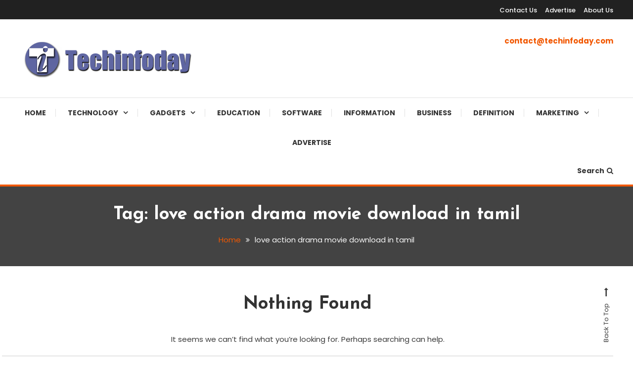

--- FILE ---
content_type: text/html; charset=UTF-8
request_url: https://www.techinfoday.com/tag/love-action-drama-movie-download-in-tamil/
body_size: 8769
content:
<!doctype html>
<html lang="en-US">
<head>
	<meta charset="UTF-8">
	<meta name="viewport" content="width=device-width, initial-scale=1">
	<link rel="profile" href="https://gmpg.org/xfn/11">

	<meta name='robots' content='index, follow, max-image-preview:large, max-snippet:-1, max-video-preview:-1' />

	<!-- This site is optimized with the Yoast SEO plugin v26.6 - https://yoast.com/wordpress/plugins/seo/ -->
	<title>love action drama movie download in tamil Archives - Techinfoday</title>
	<link rel="canonical" href="https://www.techinfoday.com/tag/love-action-drama-movie-download-in-tamil/" />
	<meta property="og:locale" content="en_US" />
	<meta property="og:type" content="article" />
	<meta property="og:title" content="love action drama movie download in tamil Archives - Techinfoday" />
	<meta property="og:url" content="https://www.techinfoday.com/tag/love-action-drama-movie-download-in-tamil/" />
	<meta property="og:site_name" content="Techinfoday" />
	<meta name="twitter:card" content="summary_large_image" />
	<!-- / Yoast SEO plugin. -->


<link rel='dns-prefetch' href='//fonts.googleapis.com' />
<link rel='dns-prefetch' href='//www.googletagmanager.com' />
<link rel='dns-prefetch' href='//pagead2.googlesyndication.com' />
<style id='wp-img-auto-sizes-contain-inline-css' type='text/css'>
img:is([sizes=auto i],[sizes^="auto," i]){contain-intrinsic-size:3000px 1500px}
/*# sourceURL=wp-img-auto-sizes-contain-inline-css */
</style>

<style id='wp-emoji-styles-inline-css' type='text/css'>

	img.wp-smiley, img.emoji {
		display: inline !important;
		border: none !important;
		box-shadow: none !important;
		height: 1em !important;
		width: 1em !important;
		margin: 0 0.07em !important;
		vertical-align: -0.1em !important;
		background: none !important;
		padding: 0 !important;
	}
/*# sourceURL=wp-emoji-styles-inline-css */
</style>
<link rel='stylesheet' id='wp-block-library-css' href='https://www.techinfoday.com/wp-includes/css/dist/block-library/style.min.css?ver=6.9' type='text/css' media='all' />
<style id='global-styles-inline-css' type='text/css'>
:root{--wp--preset--aspect-ratio--square: 1;--wp--preset--aspect-ratio--4-3: 4/3;--wp--preset--aspect-ratio--3-4: 3/4;--wp--preset--aspect-ratio--3-2: 3/2;--wp--preset--aspect-ratio--2-3: 2/3;--wp--preset--aspect-ratio--16-9: 16/9;--wp--preset--aspect-ratio--9-16: 9/16;--wp--preset--color--black: #000000;--wp--preset--color--cyan-bluish-gray: #abb8c3;--wp--preset--color--white: #ffffff;--wp--preset--color--pale-pink: #f78da7;--wp--preset--color--vivid-red: #cf2e2e;--wp--preset--color--luminous-vivid-orange: #ff6900;--wp--preset--color--luminous-vivid-amber: #fcb900;--wp--preset--color--light-green-cyan: #7bdcb5;--wp--preset--color--vivid-green-cyan: #00d084;--wp--preset--color--pale-cyan-blue: #8ed1fc;--wp--preset--color--vivid-cyan-blue: #0693e3;--wp--preset--color--vivid-purple: #9b51e0;--wp--preset--gradient--vivid-cyan-blue-to-vivid-purple: linear-gradient(135deg,rgb(6,147,227) 0%,rgb(155,81,224) 100%);--wp--preset--gradient--light-green-cyan-to-vivid-green-cyan: linear-gradient(135deg,rgb(122,220,180) 0%,rgb(0,208,130) 100%);--wp--preset--gradient--luminous-vivid-amber-to-luminous-vivid-orange: linear-gradient(135deg,rgb(252,185,0) 0%,rgb(255,105,0) 100%);--wp--preset--gradient--luminous-vivid-orange-to-vivid-red: linear-gradient(135deg,rgb(255,105,0) 0%,rgb(207,46,46) 100%);--wp--preset--gradient--very-light-gray-to-cyan-bluish-gray: linear-gradient(135deg,rgb(238,238,238) 0%,rgb(169,184,195) 100%);--wp--preset--gradient--cool-to-warm-spectrum: linear-gradient(135deg,rgb(74,234,220) 0%,rgb(151,120,209) 20%,rgb(207,42,186) 40%,rgb(238,44,130) 60%,rgb(251,105,98) 80%,rgb(254,248,76) 100%);--wp--preset--gradient--blush-light-purple: linear-gradient(135deg,rgb(255,206,236) 0%,rgb(152,150,240) 100%);--wp--preset--gradient--blush-bordeaux: linear-gradient(135deg,rgb(254,205,165) 0%,rgb(254,45,45) 50%,rgb(107,0,62) 100%);--wp--preset--gradient--luminous-dusk: linear-gradient(135deg,rgb(255,203,112) 0%,rgb(199,81,192) 50%,rgb(65,88,208) 100%);--wp--preset--gradient--pale-ocean: linear-gradient(135deg,rgb(255,245,203) 0%,rgb(182,227,212) 50%,rgb(51,167,181) 100%);--wp--preset--gradient--electric-grass: linear-gradient(135deg,rgb(202,248,128) 0%,rgb(113,206,126) 100%);--wp--preset--gradient--midnight: linear-gradient(135deg,rgb(2,3,129) 0%,rgb(40,116,252) 100%);--wp--preset--font-size--small: 13px;--wp--preset--font-size--medium: 20px;--wp--preset--font-size--large: 36px;--wp--preset--font-size--x-large: 42px;--wp--preset--spacing--20: 0.44rem;--wp--preset--spacing--30: 0.67rem;--wp--preset--spacing--40: 1rem;--wp--preset--spacing--50: 1.5rem;--wp--preset--spacing--60: 2.25rem;--wp--preset--spacing--70: 3.38rem;--wp--preset--spacing--80: 5.06rem;--wp--preset--shadow--natural: 6px 6px 9px rgba(0, 0, 0, 0.2);--wp--preset--shadow--deep: 12px 12px 50px rgba(0, 0, 0, 0.4);--wp--preset--shadow--sharp: 6px 6px 0px rgba(0, 0, 0, 0.2);--wp--preset--shadow--outlined: 6px 6px 0px -3px rgb(255, 255, 255), 6px 6px rgb(0, 0, 0);--wp--preset--shadow--crisp: 6px 6px 0px rgb(0, 0, 0);}:where(.is-layout-flex){gap: 0.5em;}:where(.is-layout-grid){gap: 0.5em;}body .is-layout-flex{display: flex;}.is-layout-flex{flex-wrap: wrap;align-items: center;}.is-layout-flex > :is(*, div){margin: 0;}body .is-layout-grid{display: grid;}.is-layout-grid > :is(*, div){margin: 0;}:where(.wp-block-columns.is-layout-flex){gap: 2em;}:where(.wp-block-columns.is-layout-grid){gap: 2em;}:where(.wp-block-post-template.is-layout-flex){gap: 1.25em;}:where(.wp-block-post-template.is-layout-grid){gap: 1.25em;}.has-black-color{color: var(--wp--preset--color--black) !important;}.has-cyan-bluish-gray-color{color: var(--wp--preset--color--cyan-bluish-gray) !important;}.has-white-color{color: var(--wp--preset--color--white) !important;}.has-pale-pink-color{color: var(--wp--preset--color--pale-pink) !important;}.has-vivid-red-color{color: var(--wp--preset--color--vivid-red) !important;}.has-luminous-vivid-orange-color{color: var(--wp--preset--color--luminous-vivid-orange) !important;}.has-luminous-vivid-amber-color{color: var(--wp--preset--color--luminous-vivid-amber) !important;}.has-light-green-cyan-color{color: var(--wp--preset--color--light-green-cyan) !important;}.has-vivid-green-cyan-color{color: var(--wp--preset--color--vivid-green-cyan) !important;}.has-pale-cyan-blue-color{color: var(--wp--preset--color--pale-cyan-blue) !important;}.has-vivid-cyan-blue-color{color: var(--wp--preset--color--vivid-cyan-blue) !important;}.has-vivid-purple-color{color: var(--wp--preset--color--vivid-purple) !important;}.has-black-background-color{background-color: var(--wp--preset--color--black) !important;}.has-cyan-bluish-gray-background-color{background-color: var(--wp--preset--color--cyan-bluish-gray) !important;}.has-white-background-color{background-color: var(--wp--preset--color--white) !important;}.has-pale-pink-background-color{background-color: var(--wp--preset--color--pale-pink) !important;}.has-vivid-red-background-color{background-color: var(--wp--preset--color--vivid-red) !important;}.has-luminous-vivid-orange-background-color{background-color: var(--wp--preset--color--luminous-vivid-orange) !important;}.has-luminous-vivid-amber-background-color{background-color: var(--wp--preset--color--luminous-vivid-amber) !important;}.has-light-green-cyan-background-color{background-color: var(--wp--preset--color--light-green-cyan) !important;}.has-vivid-green-cyan-background-color{background-color: var(--wp--preset--color--vivid-green-cyan) !important;}.has-pale-cyan-blue-background-color{background-color: var(--wp--preset--color--pale-cyan-blue) !important;}.has-vivid-cyan-blue-background-color{background-color: var(--wp--preset--color--vivid-cyan-blue) !important;}.has-vivid-purple-background-color{background-color: var(--wp--preset--color--vivid-purple) !important;}.has-black-border-color{border-color: var(--wp--preset--color--black) !important;}.has-cyan-bluish-gray-border-color{border-color: var(--wp--preset--color--cyan-bluish-gray) !important;}.has-white-border-color{border-color: var(--wp--preset--color--white) !important;}.has-pale-pink-border-color{border-color: var(--wp--preset--color--pale-pink) !important;}.has-vivid-red-border-color{border-color: var(--wp--preset--color--vivid-red) !important;}.has-luminous-vivid-orange-border-color{border-color: var(--wp--preset--color--luminous-vivid-orange) !important;}.has-luminous-vivid-amber-border-color{border-color: var(--wp--preset--color--luminous-vivid-amber) !important;}.has-light-green-cyan-border-color{border-color: var(--wp--preset--color--light-green-cyan) !important;}.has-vivid-green-cyan-border-color{border-color: var(--wp--preset--color--vivid-green-cyan) !important;}.has-pale-cyan-blue-border-color{border-color: var(--wp--preset--color--pale-cyan-blue) !important;}.has-vivid-cyan-blue-border-color{border-color: var(--wp--preset--color--vivid-cyan-blue) !important;}.has-vivid-purple-border-color{border-color: var(--wp--preset--color--vivid-purple) !important;}.has-vivid-cyan-blue-to-vivid-purple-gradient-background{background: var(--wp--preset--gradient--vivid-cyan-blue-to-vivid-purple) !important;}.has-light-green-cyan-to-vivid-green-cyan-gradient-background{background: var(--wp--preset--gradient--light-green-cyan-to-vivid-green-cyan) !important;}.has-luminous-vivid-amber-to-luminous-vivid-orange-gradient-background{background: var(--wp--preset--gradient--luminous-vivid-amber-to-luminous-vivid-orange) !important;}.has-luminous-vivid-orange-to-vivid-red-gradient-background{background: var(--wp--preset--gradient--luminous-vivid-orange-to-vivid-red) !important;}.has-very-light-gray-to-cyan-bluish-gray-gradient-background{background: var(--wp--preset--gradient--very-light-gray-to-cyan-bluish-gray) !important;}.has-cool-to-warm-spectrum-gradient-background{background: var(--wp--preset--gradient--cool-to-warm-spectrum) !important;}.has-blush-light-purple-gradient-background{background: var(--wp--preset--gradient--blush-light-purple) !important;}.has-blush-bordeaux-gradient-background{background: var(--wp--preset--gradient--blush-bordeaux) !important;}.has-luminous-dusk-gradient-background{background: var(--wp--preset--gradient--luminous-dusk) !important;}.has-pale-ocean-gradient-background{background: var(--wp--preset--gradient--pale-ocean) !important;}.has-electric-grass-gradient-background{background: var(--wp--preset--gradient--electric-grass) !important;}.has-midnight-gradient-background{background: var(--wp--preset--gradient--midnight) !important;}.has-small-font-size{font-size: var(--wp--preset--font-size--small) !important;}.has-medium-font-size{font-size: var(--wp--preset--font-size--medium) !important;}.has-large-font-size{font-size: var(--wp--preset--font-size--large) !important;}.has-x-large-font-size{font-size: var(--wp--preset--font-size--x-large) !important;}
/*# sourceURL=global-styles-inline-css */
</style>

<style id='classic-theme-styles-inline-css' type='text/css'>
/*! This file is auto-generated */
.wp-block-button__link{color:#fff;background-color:#32373c;border-radius:9999px;box-shadow:none;text-decoration:none;padding:calc(.667em + 2px) calc(1.333em + 2px);font-size:1.125em}.wp-block-file__button{background:#32373c;color:#fff;text-decoration:none}
/*# sourceURL=/wp-includes/css/classic-themes.min.css */
</style>
<link rel='stylesheet' id='coblocks-extensions-css' href='https://www.techinfoday.com/wp-content/plugins/coblocks/dist/style-coblocks-extensions.css?ver=3.1.16' type='text/css' media='all' />
<link rel='stylesheet' id='coblocks-animation-css' href='https://www.techinfoday.com/wp-content/plugins/coblocks/dist/style-coblocks-animation.css?ver=2677611078ee87eb3b1c' type='text/css' media='all' />
<link rel='stylesheet' id='image-hover-effects-css-css' href='https://www.techinfoday.com/wp-content/plugins/mega-addons-for-visual-composer/css/ihover.css?ver=6.9' type='text/css' media='all' />
<link rel='stylesheet' id='style-css-css' href='https://www.techinfoday.com/wp-content/plugins/mega-addons-for-visual-composer/css/style.css?ver=6.9' type='text/css' media='all' />
<link rel='stylesheet' id='font-awesome-latest-css' href='https://www.techinfoday.com/wp-content/plugins/mega-addons-for-visual-composer/css/font-awesome/css/all.css?ver=6.9' type='text/css' media='all' />
<link rel='stylesheet' id='wp-components-css' href='https://www.techinfoday.com/wp-includes/css/dist/components/style.min.css?ver=6.9' type='text/css' media='all' />
<link rel='stylesheet' id='godaddy-styles-css' href='https://www.techinfoday.com/wp-content/plugins/coblocks/includes/Dependencies/GoDaddy/Styles/build/latest.css?ver=2.0.2' type='text/css' media='all' />
<link rel='stylesheet' id='color-blog-fonts-css' href='https://fonts.googleapis.com/css?family=Josefin+Sans%3A400%2C700%7CPoppins%3A300%2C400%2C400i%2C500%2C700&#038;subset=latin%2Clatin-ext' type='text/css' media='all' />
<link rel='stylesheet' id='font-awesome-css' href='https://www.techinfoday.com/wp-content/themes/color-blog/assets/library/font-awesome/css/font-awesome.min.css?ver=4.7.0' type='text/css' media='all' />
<link rel='stylesheet' id='lightslider-style-css' href='https://www.techinfoday.com/wp-content/themes/color-blog/assets/library/lightslider/css/lightslider.min.css?ver=6.9' type='text/css' media='all' />
<link rel='stylesheet' id='animate-css' href='https://www.techinfoday.com/wp-content/themes/color-blog/assets/library/animate/animate.min.css?ver=3.5.1' type='text/css' media='all' />
<link rel='stylesheet' id='preloader-css' href='https://www.techinfoday.com/wp-content/themes/color-blog/assets/css/mt-preloader.css?ver=1.1.8' type='text/css' media='all' />
<link rel='stylesheet' id='color-blog-style-css' href='https://www.techinfoday.com/wp-content/themes/color-blog/style.css?ver=1.1.8' type='text/css' media='all' />
<style id='color-blog-style-inline-css' type='text/css'>
.category-button.cb-cat-100 a{background:#1e73be}
.category-button.cb-cat-100 a:hover{background:#00418c}
#site-navigation ul li.cb-cat-100 .menu-item-description{background:#1e73be}
#site-navigation ul li.cb-cat-100 .menu-item-description:after{border-top-color:#1e73be}
.category-button.cb-cat-163 a{background:#6dce5c}
.category-button.cb-cat-163 a:hover{background:#3b9c2a}
#site-navigation ul li.cb-cat-163 .menu-item-description{background:#6dce5c}
#site-navigation ul li.cb-cat-163 .menu-item-description:after{border-top-color:#6dce5c}
.category-button.cb-cat-194 a{background:#3b2d1b}
.category-button.cb-cat-194 a:hover{background:#090000}
#site-navigation ul li.cb-cat-194 .menu-item-description{background:#3b2d1b}
#site-navigation ul li.cb-cat-194 .menu-item-description:after{border-top-color:#3b2d1b}
.category-button.cb-cat-200 a{background:#3b2d1b}
.category-button.cb-cat-200 a:hover{background:#090000}
#site-navigation ul li.cb-cat-200 .menu-item-description{background:#3b2d1b}
#site-navigation ul li.cb-cat-200 .menu-item-description:after{border-top-color:#3b2d1b}
.category-button.cb-cat-204 a{background:#3b2d1b}
.category-button.cb-cat-204 a:hover{background:#090000}
#site-navigation ul li.cb-cat-204 .menu-item-description{background:#3b2d1b}
#site-navigation ul li.cb-cat-204 .menu-item-description:after{border-top-color:#3b2d1b}
.category-button.cb-cat-99 a{background:#dd3333}
.category-button.cb-cat-99 a:hover{background:#ab0101}
#site-navigation ul li.cb-cat-99 .menu-item-description{background:#dd3333}
#site-navigation ul li.cb-cat-99 .menu-item-description:after{border-top-color:#dd3333}
.category-button.cb-cat-92 a{background:#81d742}
.category-button.cb-cat-92 a:hover{background:#4fa510}
#site-navigation ul li.cb-cat-92 .menu-item-description{background:#81d742}
#site-navigation ul li.cb-cat-92 .menu-item-description:after{border-top-color:#81d742}
.category-button.cb-cat-108 a{background:#1f9615}
.category-button.cb-cat-108 a:hover{background:#006400}
#site-navigation ul li.cb-cat-108 .menu-item-description{background:#1f9615}
#site-navigation ul li.cb-cat-108 .menu-item-description:after{border-top-color:#1f9615}
.category-button.cb-cat-191 a{background:#dd3333}
.category-button.cb-cat-191 a:hover{background:#ab0101}
#site-navigation ul li.cb-cat-191 .menu-item-description{background:#dd3333}
#site-navigation ul li.cb-cat-191 .menu-item-description:after{border-top-color:#dd3333}
.category-button.cb-cat-236 a{background:#3b2d1b}
.category-button.cb-cat-236 a:hover{background:#090000}
#site-navigation ul li.cb-cat-236 .menu-item-description{background:#3b2d1b}
#site-navigation ul li.cb-cat-236 .menu-item-description:after{border-top-color:#3b2d1b}
.category-button.cb-cat-202 a{background:#3b2d1b}
.category-button.cb-cat-202 a:hover{background:#090000}
#site-navigation ul li.cb-cat-202 .menu-item-description{background:#3b2d1b}
#site-navigation ul li.cb-cat-202 .menu-item-description:after{border-top-color:#3b2d1b}
.category-button.cb-cat-898 a{background:#3b2d1b}
.category-button.cb-cat-898 a:hover{background:#090000}
#site-navigation ul li.cb-cat-898 .menu-item-description{background:#3b2d1b}
#site-navigation ul li.cb-cat-898 .menu-item-description:after{border-top-color:#3b2d1b}
.category-button.cb-cat-98 a{background:#ea481c}
.category-button.cb-cat-98 a:hover{background:#b81600}
#site-navigation ul li.cb-cat-98 .menu-item-description{background:#ea481c}
#site-navigation ul li.cb-cat-98 .menu-item-description:after{border-top-color:#ea481c}
a,a:hover,a:focus,a:active,.entry-cat .cat-links a:hover,.entry-cat a:hover,.entry-footer a:hover,.comment-author .fn .url:hover,.commentmetadata .comment-edit-link,#cancel-comment-reply-link,#cancel-comment-reply-link:before,.logged-in-as a,.widget a:hover,.widget a:hover::before,.widget li:hover::before,.mt-social-icon-wrap li a:hover,#site-navigation ul li:hover>a,#site-navigation ul li.current-menu-item>a,#site-navigation ul li.current_page_ancestor>a,#site-navigation ul li.current-menu-ancestor>a,#site-navigation ul li.current_page_item>a,#site-navigation ul li.focus>a,.banner-sub-title,.entry-title a:hover,.cat-links a:hover,.entry-footer .mt-readmore-btn:hover,.btn-wrapper a:hover,.mt-readmore-btn:hover,.navigation.pagination .nav-links .page-numbers.current,.navigation.pagination .nav-links a.page-numbers:hover,#footer-menu li a:hover,.color_blog_latest_posts .mt-post-title a:hover,#mt-scrollup:hover,.menu-toggle:hover,#top-navigation ul li a:hover,.mt-search-icon:hover,.entry-meta a:hover,.front-slider-block .banner-title a:hover,.post-info-wrap .entry-meta a:hover,.single .mt-single-related-posts .entry-title a:hover,.breadcrumbs .trail-items li a:hover,.wrap-label i,.has-thumbnail .post-info-wrap .entry-title a:hover,.front-slider-block .post-info-wrap .entry-title a:hover,#top-footer a:hover{color:#f25800}
.widget_search .search-submit,.widget_search .search-submit:hover,.navigation.pagination .nav-links .page-numbers.current,.navigation.pagination .nav-links a.page-numbers:hover,.error-404.not-found,.color_blog_social_media a:hover,.custom-header,.widget_tag_cloud .tagcloud a:hover,.widget.widget_tag_cloud a:hover{border-color:#f25800}
.front-slider-block .lSAction > a:hover,.top-featured-post-wrap .post-thumbnail .post-number,.post-cats-list a,#site-navigation .menu-item-description,article .post-thumbnail::before,#secondary .widget .widget-title::before,.mt-related-post-title::before,#colophon .widget .widget-title::before,.features-post-title::before,.mt-menu-search .mt-form-wrap .search-form .search-submit,.widget_tag_cloud .tagcloud a:hover,.widget.widget_tag_cloud a:hover{background:#f25800}
.edit-link .post-edit-link,.reply .comment-reply-link,.widget_search .search-submit,.mt-menu-search .mt-form-wrap .search-form .search-submit:hover,article.sticky::before{background:#f25800}
/*# sourceURL=color-blog-style-inline-css */
</style>
<link rel='stylesheet' id='color-blog-responsive-style-css' href='https://www.techinfoday.com/wp-content/themes/color-blog/assets/css/mt-responsive.css?ver=1.1.8' type='text/css' media='all' />
<script type="text/javascript" src="https://www.techinfoday.com/wp-includes/js/jquery/jquery.min.js?ver=3.7.1" id="jquery-core-js"></script>
<script type="text/javascript" src="https://www.techinfoday.com/wp-includes/js/jquery/jquery-migrate.min.js?ver=3.4.1" id="jquery-migrate-js"></script>
<link rel="https://api.w.org/" href="https://www.techinfoday.com/wp-json/" /><link rel="alternate" title="JSON" type="application/json" href="https://www.techinfoday.com/wp-json/wp/v2/tags/861" /><link rel="EditURI" type="application/rsd+xml" title="RSD" href="https://www.techinfoday.com/xmlrpc.php?rsd" />
<meta name="generator" content="WordPress 6.9" />
<meta name="generator" content="Site Kit by Google 1.168.0" />
<!-- Google AdSense meta tags added by Site Kit -->
<meta name="google-adsense-platform-account" content="ca-host-pub-2644536267352236">
<meta name="google-adsense-platform-domain" content="sitekit.withgoogle.com">
<!-- End Google AdSense meta tags added by Site Kit -->
		<style type="text/css">
					.site-title,
			.site-description {
				position: absolute;
				clip: rect(1px, 1px, 1px, 1px);
			}
				</style>
		
<!-- Google AdSense snippet added by Site Kit -->
<script type="text/javascript" async="async" src="https://pagead2.googlesyndication.com/pagead/js/adsbygoogle.js?client=ca-pub-1497631754532601&amp;host=ca-host-pub-2644536267352236" crossorigin="anonymous"></script>

<!-- End Google AdSense snippet added by Site Kit -->
<link rel="icon" href="https://www.techinfoday.com/wp-content/uploads/2021/07/techinfoday-copy-150x150.png" sizes="32x32" />
<link rel="icon" href="https://www.techinfoday.com/wp-content/uploads/2021/07/techinfoday-copy.png" sizes="192x192" />
<link rel="apple-touch-icon" href="https://www.techinfoday.com/wp-content/uploads/2021/07/techinfoday-copy.png" />
<meta name="msapplication-TileImage" content="https://www.techinfoday.com/wp-content/uploads/2021/07/techinfoday-copy.png" />
		<style type="text/css" id="wp-custom-css">
			.post-pagination{display:none;}
.post-related {display:none;}
.nav-previous {display:none;}
.nav-links {display:none;}
.mt-author-box {display:none;}
.customize-unpreviewable {display:none}
.sep {display:none;}		</style>
		</head>

<body data-rsssl=1 class="archive tag tag-love-action-drama-movie-download-in-tamil tag-861 wp-custom-logo wp-theme-color-blog hfeed no-sidebar site-layout--wide mt-archive--block-grid-style">


<div id="page" class="site">
<a class="skip-link screen-reader-text" href="#content">Skip To Content</a>
	<div id="top-header" class="top-header-wrap mt-clearfix"><div class="mt-container">		<div class="top-header-nav">
			<nav  id="top-navigation" class="main-navigation">
				<div class="menu-menu-2-container"><ul id="top-header-menu" class="menu"><li id="menu-item-451" class="menu-item menu-item-type-post_type menu-item-object-page menu-item-451"><a href="https://www.techinfoday.com/contact-us/">Contact Us</a></li>
<li id="menu-item-452" class="menu-item menu-item-type-post_type menu-item-object-page menu-item-452"><a href="https://www.techinfoday.com/write-for-us/">Advertise</a></li>
<li id="menu-item-486" class="menu-item menu-item-type-post_type menu-item-object-page menu-item-486"><a href="https://www.techinfoday.com/about-us/">About Us</a></li>
</ul></div>			</nav><!-- #site-navigation -->
		</div><!-- .top-header-nav -->
</div><!-- mt-container --></div><!-- #top-header --><header id="masthead" class="site-header"><div class="mt-logo-row-wrapper mt-clearfix">		<div class="logo-ads-wrap">
			<div class="mt-container">
				<div class="site-branding">
					<a href="https://www.techinfoday.com/" class="custom-logo-link" rel="home"><img width="400" height="80" src="https://www.techinfoday.com/wp-content/uploads/2021/07/cropped-header.png" class="custom-logo" alt="Techinfoday" decoding="async" srcset="https://www.techinfoday.com/wp-content/uploads/2021/07/cropped-header.png 400w, https://www.techinfoday.com/wp-content/uploads/2021/07/cropped-header-300x60.png 300w" sizes="(max-width: 400px) 100vw, 400px" /></a>							<p class="site-title"><a href="https://www.techinfoday.com/" rel="home">Techinfoday</a></p>
												<p class="site-description">Accelerating The Technology Revolution</p>
									</div><!-- .site-branding -->
				<div class="header-widget-wrapper">
					<section id="text-6" class="widget widget_text">			<div class="textwidget"><p><strong><a href="mailto:contact@techinfoday.com" target="_blank" rel="noopener">contact@techinfoday.com</a></strong></p>
</div>
		</section>				</div>
			</div> <!-- mt-container -->
		</div><!-- .logo-ads-wrap -->
<div class="mt-social-menu-wrapper"><div class="mt-container">		<div class="menu-toggle"><a href="javascript:void(0)"><i class="fa fa-navicon"></i>Menu</a></div>
		<nav  id="site-navigation" class="main-navigation">
			<div class="menu-techinfoday-container"><ul id="primary-menu" class="menu"><li id="menu-item-168" class="menu-item menu-item-type-custom menu-item-object-custom menu-item-home menu-item-168"><a href="https://www.techinfoday.com">Home</a></li>
<li id="menu-item-110" class="menu-item menu-item-type-taxonomy menu-item-object-category menu-item-has-children menu-item-110 cb-cat-98"><a href="https://www.techinfoday.com/category/technology/">Technology</a>
<ul class="sub-menu">
	<li id="menu-item-586" class="menu-item menu-item-type-taxonomy menu-item-object-category menu-item-586 cb-cat-194"><a href="https://www.techinfoday.com/category/cyber-security/">Cyber Security</a></li>
	<li id="menu-item-595" class="menu-item menu-item-type-taxonomy menu-item-object-category menu-item-595 cb-cat-193"><a href="https://www.techinfoday.com/category/telecom/">Telecom</a></li>
</ul>
</li>
<li id="menu-item-109" class="menu-item menu-item-type-taxonomy menu-item-object-category menu-item-has-children menu-item-109 cb-cat-99"><a href="https://www.techinfoday.com/category/gadgets/">Gadgets</a>
<ul class="sub-menu">
	<li id="menu-item-108" class="menu-item menu-item-type-taxonomy menu-item-object-category menu-item-108 cb-cat-100"><a href="https://www.techinfoday.com/category/apps/">Apps</a></li>
</ul>
</li>
<li id="menu-item-597" class="menu-item menu-item-type-taxonomy menu-item-object-category menu-item-597 cb-cat-204"><a href="https://www.techinfoday.com/category/education/">Education</a></li>
<li id="menu-item-596" class="menu-item menu-item-type-taxonomy menu-item-object-category menu-item-596 cb-cat-202"><a href="https://www.techinfoday.com/category/software/">Software</a></li>
<li id="menu-item-152" class="menu-item menu-item-type-taxonomy menu-item-object-category menu-item-152 cb-cat-108"><a href="https://www.techinfoday.com/category/information/">Information</a></li>
<li id="menu-item-581" class="menu-item menu-item-type-taxonomy menu-item-object-category menu-item-581 cb-cat-163"><a href="https://www.techinfoday.com/category/business/">Business</a></li>
<li id="menu-item-587" class="menu-item menu-item-type-taxonomy menu-item-object-category menu-item-587 cb-cat-203"><a href="https://www.techinfoday.com/category/definition/">Definition</a></li>
<li id="menu-item-591" class="menu-item menu-item-type-taxonomy menu-item-object-category menu-item-has-children menu-item-591 cb-cat-191"><a href="https://www.techinfoday.com/category/marketing/">Marketing</a>
<ul class="sub-menu">
	<li id="menu-item-588" class="menu-item menu-item-type-taxonomy menu-item-object-category menu-item-588 cb-cat-200"><a href="https://www.techinfoday.com/category/digital-marketing/">Digital Marketing</a></li>
</ul>
</li>
<li id="menu-item-105" class="menu-item menu-item-type-post_type menu-item-object-page menu-item-105"><a href="https://www.techinfoday.com/write-for-us/">Advertise</a></li>
</ul></div>		</nav><!-- #site-navigation -->
<div class="mt-social-search-wrapper">		<div class="mt-menu-search">
			<div class="mt-search-icon"><a href="javascript:void(0)">Search<i class="fa fa-search"></i></a></div>
			<div class="mt-form-wrap">
				<div class="mt-form-close"><a href="javascript:void(0)"><i class="fa fa-close"></i></a></div>
				<form role="search" method="get" class="search-form" action="https://www.techinfoday.com/">
				<label>
					<span class="screen-reader-text">Search for:</span>
					<input type="search" class="search-field" placeholder="Search &hellip;" value="" name="s" />
				</label>
				<input type="submit" class="search-submit" value="Search" />
			</form>			</div><!-- .mt-form-wrap -->
		</div><!-- .mt-menu-search -->
</div><!-- .mt-social-search-wrapper --></div><!--.mt-container --></div><!--.mt-social-menu-wrapper --></div><!--.mt-logo-row-wrapper --></header><!-- #masthead -->		<div class="custom-header no-bg-img" >
            <div class="mt-container">
<h1 class="page-title">Tag: <span>love action drama movie download in tamil</span></h1>		<nav id="breadcrumb" class="mt-breadcrumb">
			<div role="navigation" aria-label="Breadcrumbs" class="breadcrumb-trail breadcrumbs" ><div class="mt-container"><ul class="trail-items"  ><meta name="numberOfItems" content="2" /><meta name="itemListOrder" content="Ascending" /><li    class="trail-item trail-begin"><a href="https://www.techinfoday.com/" rel="home" ><span >Home</span></a><meta  content="1" /></li><li    class="trail-item trail-end"><span ><span >love action drama movie download in tamil</span></span><meta  content="2" /></li></ul></div></div>		</nav>
			</div><!-- .mt-container -->
		</div><!-- .custom-header -->

	<div id="content" class="site-content">
		<div class="mt-container">
<div class="mt-page-content-wrapper">
	<div  id="primary" class="content-area">
		<main id="main" class="site-main">
		<div class="archive-grid-post-wrapper">
<section class="no-results not-found">
	<header class="page-header">
		<h1 class="page-title">Nothing Found</h1>
	</header><!-- .page-header -->

	<div class="page-content">
					<p>It seems we can&rsquo;t find what you&rsquo;re looking for. Perhaps searching can help.</p>
			<form role="search" method="get" class="search-form" action="https://www.techinfoday.com/">
				<label>
					<span class="screen-reader-text">Search for:</span>
					<input type="search" class="search-field" placeholder="Search &hellip;" value="" name="s" />
				</label>
				<input type="submit" class="search-submit" value="Search" />
			</form>	</div><!-- .page-content -->
</section><!-- .no-results --></div><!-- .archive-grid-post-wrapper -->		</main><!-- #main -->
	</div><!-- #primary -->

	</div><!-- .mt-page-content-wrapper -->
	    </div> <!-- mt-container -->
	</div><!-- #content -->

    <footer  id="colophon" class="site-footer">
<div id="top-footer" class="footer-widgets-wrapper footer-column-three mt-clearfix">
	<div class="mt-container">
		<div class="footer-widgets-area mt-clearfix">
			<div class="mt-footer-widget-wrapper mt-column-wrapper mt-clearfix">
				<div class="mt-footer-widget wow fadeInLeft" data-wow-duration="0.3s">
					<section id="text-5" class="widget widget_text"><h4 class="widget-title">Contact</h4>			<div class="textwidget"><p><strong><a href="mailto:contact@techinfoday.com" target="_blank" rel="noopener">contact@techinfoday.com</a></strong></p>
<p>&nbsp;</p>
</div>
		</section>				</div>

									<div class="mt-footer-widget wow fadeInLeft" data-woww-duration="0.6s">
						<section id="categories-11" class="widget widget_categories"><h4 class="widget-title">Categories</h4>
			<ul>
					<li class="cat-item cat-item-100"><a href="https://www.techinfoday.com/category/apps/">Apps</a>
</li>
	<li class="cat-item cat-item-163"><a href="https://www.techinfoday.com/category/business/">Business</a>
</li>
	<li class="cat-item cat-item-194"><a href="https://www.techinfoday.com/category/cyber-security/">Cyber Security</a>
</li>
	<li class="cat-item cat-item-200"><a href="https://www.techinfoday.com/category/digital-marketing/">Digital Marketing</a>
</li>
	<li class="cat-item cat-item-204"><a href="https://www.techinfoday.com/category/education/">Education</a>
</li>
	<li class="cat-item cat-item-99"><a href="https://www.techinfoday.com/category/gadgets/">Gadgets</a>
</li>
	<li class="cat-item cat-item-92"><a href="https://www.techinfoday.com/category/home/">Home</a>
</li>
	<li class="cat-item cat-item-108"><a href="https://www.techinfoday.com/category/information/">Information</a>
</li>
	<li class="cat-item cat-item-191"><a href="https://www.techinfoday.com/category/marketing/">Marketing</a>
</li>
	<li class="cat-item cat-item-236"><a href="https://www.techinfoday.com/category/social-media/">Social Media</a>
</li>
	<li class="cat-item cat-item-202"><a href="https://www.techinfoday.com/category/software/">Software</a>
</li>
	<li class="cat-item cat-item-898"><a href="https://www.techinfoday.com/category/techinfoday/">Techinfoday</a>
</li>
	<li class="cat-item cat-item-98"><a href="https://www.techinfoday.com/category/technology/">Technology</a>
</li>
			</ul>

			</section>					</div>
				
									<div class="mt-footer-widget wow fadeInLeft" data-wow-duration="0.9s">
											</div>
				
							</div><!-- .mt-footer-widget-wrapper -->
		</div><!-- .footer-widgets-area -->
	</div><!-- .mt-container -->
</div><!-- .footer-widgets-wrapper -->		<div id="bottom-footer">
            <div class="mt-container">
        		        				<nav id="footer-navigation" class="footer-navigation">
    						<div class="menu-menu-2-container"><ul id="footer-menu" class="menu"><li class="menu-item menu-item-type-post_type menu-item-object-page menu-item-451"><a href="https://www.techinfoday.com/contact-us/">Contact Us</a></li>
<li class="menu-item menu-item-type-post_type menu-item-object-page menu-item-452"><a href="https://www.techinfoday.com/write-for-us/">Advertise</a></li>
<li class="menu-item menu-item-type-post_type menu-item-object-page menu-item-486"><a href="https://www.techinfoday.com/about-us/">About Us</a></li>
</ul></div>        				</nav><!-- #footer-navigation -->
        		
        		<div class="site-info">
        			<span class="mt-copyright-text">
        				Copyright © 2025 All Rights Reserved By Techinfoday.        			</span>
        			<span class="sep"> | </span>
        				Theme: Color Blog by <a   href="https://mysterythemes.com/wp-themes/color-blog" rel="noopener noreferrer nofollow">Mystery Themes</a>.        		</div><!-- .site-info -->
            </div><!-- .mt-container -->
        </div><!-- #bottom-footer -->
</footer><!-- #colophon --><div id="mt-scrollup" class="animated arrow-hide">Back To Top</div>	
</div><!-- #page -->

<script type="speculationrules">
{"prefetch":[{"source":"document","where":{"and":[{"href_matches":"/*"},{"not":{"href_matches":["/wp-*.php","/wp-admin/*","/wp-content/uploads/*","/wp-content/*","/wp-content/plugins/*","/wp-content/themes/color-blog/*","/*\\?(.+)"]}},{"not":{"selector_matches":"a[rel~=\"nofollow\"]"}},{"not":{"selector_matches":".no-prefetch, .no-prefetch a"}}]},"eagerness":"conservative"}]}
</script>
<script type="text/javascript" src="https://www.techinfoday.com/wp-content/plugins/coblocks/dist/js/coblocks-animation.js?ver=3.1.16" id="coblocks-animation-js"></script>
<script type="text/javascript" src="https://www.techinfoday.com/wp-content/themes/color-blog/assets/js/mt-combine-scripts.js?ver=1.1.8" id="color-blog-combine-scripts-js"></script>
<script type="text/javascript" src="https://www.techinfoday.com/wp-content/themes/color-blog/assets/js/navigation.js?ver=1.1.8" id="color-blog-navigation-js"></script>
<script type="text/javascript" src="https://www.techinfoday.com/wp-content/themes/color-blog/assets/js/skip-link-focus-fix.js?ver=1.1.8" id="color-blog-skip-link-focus-fix-js"></script>
<script type="text/javascript" id="color-blog-custom-scripts-js-extra">
/* <![CDATA[ */
var color_blogObject = {"menu_sticky":"on","wow_effect":"on"};
//# sourceURL=color-blog-custom-scripts-js-extra
/* ]]> */
</script>
<script type="text/javascript" src="https://www.techinfoday.com/wp-content/themes/color-blog/assets/js/mt-custom-scripts.js?ver=1.1.8" id="color-blog-custom-scripts-js"></script>
<script id="wp-emoji-settings" type="application/json">
{"baseUrl":"https://s.w.org/images/core/emoji/17.0.2/72x72/","ext":".png","svgUrl":"https://s.w.org/images/core/emoji/17.0.2/svg/","svgExt":".svg","source":{"concatemoji":"https://www.techinfoday.com/wp-includes/js/wp-emoji-release.min.js?ver=6.9"}}
</script>
<script type="module">
/* <![CDATA[ */
/*! This file is auto-generated */
const a=JSON.parse(document.getElementById("wp-emoji-settings").textContent),o=(window._wpemojiSettings=a,"wpEmojiSettingsSupports"),s=["flag","emoji"];function i(e){try{var t={supportTests:e,timestamp:(new Date).valueOf()};sessionStorage.setItem(o,JSON.stringify(t))}catch(e){}}function c(e,t,n){e.clearRect(0,0,e.canvas.width,e.canvas.height),e.fillText(t,0,0);t=new Uint32Array(e.getImageData(0,0,e.canvas.width,e.canvas.height).data);e.clearRect(0,0,e.canvas.width,e.canvas.height),e.fillText(n,0,0);const a=new Uint32Array(e.getImageData(0,0,e.canvas.width,e.canvas.height).data);return t.every((e,t)=>e===a[t])}function p(e,t){e.clearRect(0,0,e.canvas.width,e.canvas.height),e.fillText(t,0,0);var n=e.getImageData(16,16,1,1);for(let e=0;e<n.data.length;e++)if(0!==n.data[e])return!1;return!0}function u(e,t,n,a){switch(t){case"flag":return n(e,"\ud83c\udff3\ufe0f\u200d\u26a7\ufe0f","\ud83c\udff3\ufe0f\u200b\u26a7\ufe0f")?!1:!n(e,"\ud83c\udde8\ud83c\uddf6","\ud83c\udde8\u200b\ud83c\uddf6")&&!n(e,"\ud83c\udff4\udb40\udc67\udb40\udc62\udb40\udc65\udb40\udc6e\udb40\udc67\udb40\udc7f","\ud83c\udff4\u200b\udb40\udc67\u200b\udb40\udc62\u200b\udb40\udc65\u200b\udb40\udc6e\u200b\udb40\udc67\u200b\udb40\udc7f");case"emoji":return!a(e,"\ud83e\u1fac8")}return!1}function f(e,t,n,a){let r;const o=(r="undefined"!=typeof WorkerGlobalScope&&self instanceof WorkerGlobalScope?new OffscreenCanvas(300,150):document.createElement("canvas")).getContext("2d",{willReadFrequently:!0}),s=(o.textBaseline="top",o.font="600 32px Arial",{});return e.forEach(e=>{s[e]=t(o,e,n,a)}),s}function r(e){var t=document.createElement("script");t.src=e,t.defer=!0,document.head.appendChild(t)}a.supports={everything:!0,everythingExceptFlag:!0},new Promise(t=>{let n=function(){try{var e=JSON.parse(sessionStorage.getItem(o));if("object"==typeof e&&"number"==typeof e.timestamp&&(new Date).valueOf()<e.timestamp+604800&&"object"==typeof e.supportTests)return e.supportTests}catch(e){}return null}();if(!n){if("undefined"!=typeof Worker&&"undefined"!=typeof OffscreenCanvas&&"undefined"!=typeof URL&&URL.createObjectURL&&"undefined"!=typeof Blob)try{var e="postMessage("+f.toString()+"("+[JSON.stringify(s),u.toString(),c.toString(),p.toString()].join(",")+"));",a=new Blob([e],{type:"text/javascript"});const r=new Worker(URL.createObjectURL(a),{name:"wpTestEmojiSupports"});return void(r.onmessage=e=>{i(n=e.data),r.terminate(),t(n)})}catch(e){}i(n=f(s,u,c,p))}t(n)}).then(e=>{for(const n in e)a.supports[n]=e[n],a.supports.everything=a.supports.everything&&a.supports[n],"flag"!==n&&(a.supports.everythingExceptFlag=a.supports.everythingExceptFlag&&a.supports[n]);var t;a.supports.everythingExceptFlag=a.supports.everythingExceptFlag&&!a.supports.flag,a.supports.everything||((t=a.source||{}).concatemoji?r(t.concatemoji):t.wpemoji&&t.twemoji&&(r(t.twemoji),r(t.wpemoji)))});
//# sourceURL=https://www.techinfoday.com/wp-includes/js/wp-emoji-loader.min.js
/* ]]> */
</script>

<!-- This site is optimized with Phil Singleton's WP SEO Structured Data Plugin v2.8.1 - https://kcseopro.com/wordpress-seo-structured-data-schema-plugin/ -->

<!-- / WP SEO Structured Data Plugin. -->

</body>
</html>


<!-- Page cached by LiteSpeed Cache 7.7 on 2026-01-14 10:57:32 -->

--- FILE ---
content_type: text/html; charset=utf-8
request_url: https://www.google.com/recaptcha/api2/aframe
body_size: 266
content:
<!DOCTYPE HTML><html><head><meta http-equiv="content-type" content="text/html; charset=UTF-8"></head><body><script nonce="KAVf4OGGg-7mhci7UJTpiA">/** Anti-fraud and anti-abuse applications only. See google.com/recaptcha */ try{var clients={'sodar':'https://pagead2.googlesyndication.com/pagead/sodar?'};window.addEventListener("message",function(a){try{if(a.source===window.parent){var b=JSON.parse(a.data);var c=clients[b['id']];if(c){var d=document.createElement('img');d.src=c+b['params']+'&rc='+(localStorage.getItem("rc::a")?sessionStorage.getItem("rc::b"):"");window.document.body.appendChild(d);sessionStorage.setItem("rc::e",parseInt(sessionStorage.getItem("rc::e")||0)+1);localStorage.setItem("rc::h",'1768701051328');}}}catch(b){}});window.parent.postMessage("_grecaptcha_ready", "*");}catch(b){}</script></body></html>